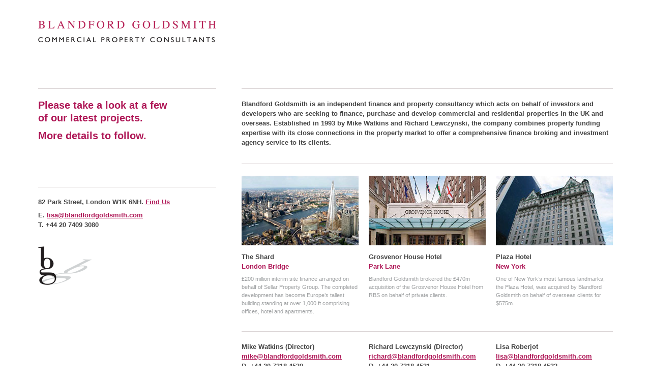

--- FILE ---
content_type: text/html
request_url: http://www.blandfordgoldsmith.com/
body_size: 4126
content:
<!doctype html>
<!--[if IE 7]>         <html class="no-js lt-ie9 lt-ie8" lang="en-GB"> <![endif]-->
<!--[if IE 8]>         <html class="no-js lt-ie9" lang="en-GB"> <![endif]-->
<!--[if gt IE 8]><!--> <html class="no-js" lang="en-GB"> <!--<![endif]-->
<head>
	<meta charset="UTF-8">
  <meta http-equiv="X-UA-Compatible" content="IE=edge,chrome=1">
	<meta name="viewport" content="width=1200">
	<title>Blandford Goldsmith</title>
  <meta name="description" content="Blandford Goldsmith is an independent finance and property consultancy.">
	<link rel="stylesheet" href="css/css.css">
	<script src="js/modernizr-2.6.2-respond-1.1.0.min.js"></script>
</head>

<body>

	<div class="grid">
	
		<header id="header">
			<div id="branding" class="grid-full">
				<h1 id="site-title" class="ir">Blandford Goldsmith</h1>
			</div>
		</header>

		<div id="main">
			
			<div class="grid-sidebar">
				<div id="welcome" class="grid-sidebar alpha omega line">
					<p>
					Please take a look at a few<br>of our latest projects.</p>
					<p>
					More details to follow.</p>
				</div>
				<div id="contact" class="grid-sidebar alpha omega line">
					<p>
					82 Park Street, London W1K 6NH. <a href="http://maps.google.co.uk/maps?q=82+Park+Street,+London+W1K+6NH&hl=en&ll=51.511707,-0.154796&spn=0.026255,0.055361&sll=51.528642,-0.101599&sspn=0.839833,1.82785&oq=82+Park+Street,+London+W1K+6NH&hnear=82+Park+St,+London+W1K+6NH,+United+Kingdom&t=m&z=15&iwloc=r0">Find Us</a></p>
					<p>
					E. <a href="mailto:lisa@blandfordgoldsmith.com">lisa@blandfordgoldsmith.com</a><br>
					T.  +44 20 7409 3080</p>
				</div>
			</div>

			<div id="content" class="grid-main">
				<div id="about" class="grid-main alpha omega line">
					<p>
					Blandford Goldsmith is an independent finance and property consultancy which acts on behalf of investors and developers who are seeking to finance, purchase and develop commercial and residential properties in the UK and overseas. Established in 1993 by Mike Watkins and Richard Lewczynski, the company combines property funding expertise with its close connections in the property market to offer a comprehensive finance broking and investment agency service to its clients.</p>
				</div>
				<div id="projects" class="grid-main alpha omega line">
					<div class="grid-third alpha">
						<img src="img/the-shard.jpg" alt="The Shard">
						<h2>The Shard</h2>
						<div class="loc">London Bridge</div>
						<p>&pound;200 million interim site finance arranged on behalf of Sellar Property Group. The completed development has become Europe&#8217;s tallest building standing at over 1,000 ft comprising offices, hotel and apartments.</p>
					</div>
					<div class="grid-third">
						<img src="img/grosvenor-house-hotel.jpg" alt="Grosvenor House Hotel">
						<h2>Grosvenor House Hotel</h2>
						<div class="loc">Park Lane</div>
						<p>Blandford Goldsmith brokered the &pound;470m acquisition of the Grosvenor House Hotel from RBS on behalf of private clients.</p>
					</div>
					<div class="grid-third omega">
						<img src="img/plaza-hotel.jpg" alt="Plaza Hotel">
						<h2>Plaza Hotel</h2>
						<div class="loc">New York</div>
						<p>One of New York&#8217;s most famous landmarks, the Plaza Hotel, was acquired by Blandford Goldsmith on behalf of overseas clients for $575m.</p>
					</div>
				</div>
				<div id="people" class="grid-main alpha omega line">
					<div class="grid-third alpha">
						<p>
						Mike Watkins (Director)<br>
						<a href="mailto:mike@blandfordgoldsmith.com">mike@blandfordgoldsmith.com</a><br>
						D. +44 20 7318 4530</p>
					</div>
					<div class="grid-third">
						<p>
						Richard Lewczynski (Director)<br>
						<a href="mailto:richard@blandfordgoldsmith.com">richard@blandfordgoldsmith.com</a><br>
						D. +44 20 7318 4531</p>
					</div>
					<div class="grid-third omega">
						<p>
						Lisa Roberjot<br>
						<a href="mailto:lisa@blandfordgoldsmith.com">lisa@blandfordgoldsmith.com</a><br>
						D. +44 20 7318 4532</p>
					</div>
				</div>
			</div><!-- #content -->

		</div><!-- #main -->

	</div><!-- .grid -->

</body>
</html>

--- FILE ---
content_type: text/css
request_url: http://www.blandfordgoldsmith.com/css/css.css
body_size: 4841
content:
html,body,div,span,object,iframe,h1,h2,h3,h4,h5,h6,p,blockquote,pre,abbr,address,cite,code,del,dfn,em,img,ins,kbd,q,samp,small,strong,sub,sup,var,b,i,dl,dt,dd,ol,ul,li,fieldset,form,label,legend,table,caption,tbody,tfoot,thead,tr,th,td,article,aside,canvas,details,figcaption,figure,main,footer,header,hgroup,menu,nav,section,summary,time,mark,audio,video{font-size:100%;font:inherit;vertical-align:baseline;border:0;margin:0;padding:0}article,aside,details,figcaption,figure,footer,header,hgroup,nav,section,summary{display:block}audio,canvas,video{display:inline-block;*display:inline;*zoom:1}audio:not([controls]){display:none;height:0}[hidden]{display:none}html{font-size:62.5%;-webkit-text-size-adjust:100%;-ms-text-size-adjust:100%}a{text-decoration:none}a:focus{outline:thin dotted}a:active,a:hover{outline:0}abbr[title]{border-bottom:1px dotted}b,strong{font-weight:bold}em,i,cite,q,address,dfn,var{font-style:italic}ins{background:#fff9c0;color:#000;text-decoration:none}mark{background:#ff0;color:#000}pre,code,kbd,samp{font-family:monospace,serif;_font-family:'courier new',monospace;font-size:1em}pre{white-space:pre;white-space:pre-wrap;word-wrap:break-word}q{quotes:none}q:before,q:after{content:"";content:none}small{font-size:80%}sub,sup{font-size:75%;line-height:0;position:relative}sup{top:-0.5em}sub{bottom:-0.25em}img{max-width:100%;height:auto;font-style:italic;vertical-align:middle;-ms-interpolation-mode:bicubic}svg:not(:root){overflow:hidden}label{cursor:pointer}legend{white-space:normal;*margin-left:-7px}button,input,select,textarea{font-family:inherit;font-size:100%;vertical-align:baseline;*vertical-align:middle;margin:0}button,input{line-height:normal}button,html input[type="button"],input[type="reset"],input[type="submit"]{-webkit-appearance:button;cursor:pointer;*overflow:visible}button[disabled],input[disabled]{cursor:default}input[type="checkbox"],input[type="radio"]{box-sizing:border-box;padding:0;*width:13px;*height:13px}input[type="search"]{-moz-box-sizing:content-box;-webkit-box-sizing:content-box;box-sizing:content-box}button::-moz-focus-inner,input::-moz-focus-inner{border:0;padding:0}textarea{overflow:auto;vertical-align:top;resize:vertical}input:invalid,textarea:invalid{background-color:#f0dddd}table{border-collapse:collapse;border-spacing:0}td{vertical-align:top}html,button,input,select,textarea{color:#444}body{font-family:sans-serif;font-size:13px;font-size:1.3rem;line-height:1.5}a:link,a:visited{color:#af1857;text-decoration:underline}a:hover,a:active{color:#af1857;text-decoration:none}a:active{position:relative;top:1px}#site-title{width:350px;height:44px;background-image:url(../img/css.png);background-position:-1px -1px;margin-top:40px;margin-bottom:90px}#contact{background-image:url(../img/css.png);background-position:-353px bottom;background-repeat:no-repeat}h1{font-size:13px;font-size:1.3rem}h2{font-size:13px;font-size:1.3rem;font-weight:bold}p{margin-bottom:.5em}#welcome p,#contact p,#about p,#people p,.loc{font-weight:bold}#welcome p{font-size:20px;font-size:2rem;line-height:1.25;color:#af1857}#projects p{font-size:11px;font-size:1.1rem;color:#9ea0a2}.loc{color:#af1857}html{-webkit-tap-highlight-color:rgba(0,0,0,0)}::-moz-selection{background:#a9a9a9;text-shadow:none}::selection{background:#a9a9a9;text-shadow:none}.ir{display:block;overflow:hidden;text-indent:-999em;text-align:left;direction:ltr;border:0;background-color:transparent;background-repeat:no-repeat;*line-height:0}.ir br{display:none}.grid{width:1160px;margin-left:auto;margin-right:auto}.grid-third,.grid-sidebar,.grid-main,.grid-full{display:inline;float:left;margin-left:15px;margin-right:15px}.grid-third{width:230px;margin-left:10px;margin-right:10px}.grid-sidebar{width:350px;margin-right:50px}.grid-main{width:730px;margin-left:0}.grid-full{width:1130px}.alpha{margin-left:0}.omega{margin-right:0}.line{border-top:1px solid #d8d1d2;padding-top:1.5em;padding-bottom:2em}#projects{padding-top:1.8em}#welcome{padding-bottom:6em}#contact{padding-bottom:8em}#projects img{margin-bottom:1em}.loc{margin-bottom:.5em}@media print,(-o-min-device-pixel-ratio:5/4),(-webkit-min-device-pixel-ratio:1.25),(min-resolution:120dpi){#site-title,#contact{background-image:url(../img/css-ret.png);background-size:460px 78px}}@media print{*{background:transparent!important;color:#000!important;box-shadow:none!important;text-shadow:none!important}a,a:visited{text-decoration:underline}a[href]:after{content:" (" attr(href) ")"}abbr[title]:after{content:" (" attr(title) ")"}.ir a:after,a[href^="javascript:"]:after,a[href^="#"]:after{content:""}pre,blockquote{border:1px solid #999;page-break-inside:avoid}thead{display:table-header-group}tr,img{page-break-inside:avoid}img{max-width:100%!important}@page{margin:.5cm}p,h2,h3{orphans:3;widows:3}h2,h3{page-break-after:avoid}.grid{width:85%;max-width:85%}}